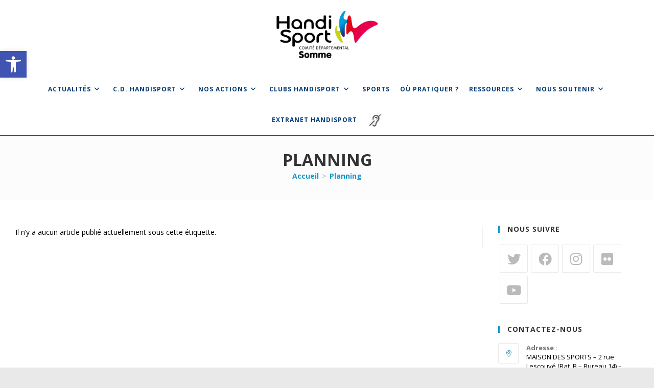

--- FILE ---
content_type: text/css
request_url: https://handisport-somme.org/wp-content/themes/ocean-athlete/style.css?ver=6.8.3
body_size: 13387
content:
/*
Theme Name: Ocean Athlete
Theme URI: http://eight-nine.net/
Template: oceanwp
Author: Eight Nine
Author URI: http://eight-nine.net/
Version: 1.8.2.1587661986
Updated: 2020-04-23 19:13:06

*/

/***********AJOUT COMMISSION PARACYLCISME***********/



/* MASQUER IMAGE TITLE CLUB

.club_section-template-default .page-header{
background-image: none !important; 
height: auto !important;
}

.club_section-template-default .background-image-page-header-overlay {
	display: none;
}
.club_section-template-default .page-header.background-image-page-header .page-header-title {
	color: #333;
}
.club_section-template-default .breadcrumb-sep {
  color: #c6c6c6
} */
.acceo img {
  width: 30px;
}


.wp-block-button__link.has-rose-ffh-background-color.has-background.wp-element-button:hover {
  color: white;
  background: #1596c5;
}

#site-header.top-header #site-logo {
  padding: 15px 0 30px;
}

#site-header.top-header #site-navigation-wrap .dropdown-menu > li > a {
  letter-spacing: 1px;
}
.accordeon-para #ui-id-1, .accordeon-para #ui-id-2, .accordeon-para #ui-id-11, .accordeon-para #ui-id-12 {
  background: #c7d214 !important;
}
.accordeon-para #ui-id-3, .accordeon-para #ui-id-4, .accordeon-para #ui-id-13, .accordeon-para #ui-id-14{
  background: #1596c5 !important;
}
.accordeon-para #ui-id-5, .accordeon-para #ui-id-6, .accordeon-para #ui-id-15, .accordeon-para #ui-id-16 {
  background: #e2004f !important;
}
.accordeon-para #ui-id-7, .accordeon-para #ui-id-8, .accordeon-para #ui-id-17, .accordeon-para #ui-id-18 {
  background: #172983 !important;
}
.accordeon-para #ui-id-9, .accordeon-para #ui-id-10, .accordeon-para #ui-id-19, .accordeon-para #ui-id-20 {
  background: #afb700 !important;
}
.accordeon-para h2 {
  color: white;
}

.wp-block-file__button::before {
  content:"\e07b";
  font-family: 'simple-line-icons';
  margin-right: 7px;
  color: red;
}



#mec_mec_widget-5 {
  margin-bottom: 10px;
}
.bouton-calendar {
  background: #d0d0d0;
  padding: 20px;
  display: inline-block;
}
.mec-event-more-info {
  display: none;
}

.mec-widget .mec-event-list-minimal .mec-event-article {
  border: 1px solid #efefef;
 
  margin-bottom: 10px;
}

.mec-widget .mec-event-list-minimal .col-md-3 {display: none;
}
.mec-widget .mec-event-detail {
  display: none;
}

.mec-events-event-image {
  display: none;
}
.mec-widget .mec-event-list-minimal .mec-event-title {
 
  font-size: 14px;
  padding-top: 0px;
}

.mec-widget .mec-color-hover {
  font-weight: normal;
}

.widget {
  margin-bottom: 40px;
}
/***********CALENDRIER***********/


.sport .iso-thumb img, .blog-entry.post .thumbnail img, .related-thumb img {
-webkit-clip-path: polygon(0 0, 100% 0, 100% 92%, 0 100%);
clip-path: polygon(0 0, 100% 0, 100% 92%, 0 100%);
}
.related-thumb {
  background-color: white !important;
}

#calendrier {
	border:none;
	margin:30px 0 60px 0;
}

#calendrier td {
	border-right:1px solid #c6c7c8;
	text-indent:0px;
}

#calendrier thead td {
	border-bottom:1px solid #9ca303;
	height:40px;
	color:#9ca303;
	text-align:center;
}

#calendrier tbody td {
	border-bottom:1px solid #c6c7c8;
	height:60px;
	color:#87888a;
	padding:10px;
	font-size:12px;
	line-height:20px;
	vertical-align:top;
}

#calendrier .colonne_1 {	width:39px;text-align:center;		}
#calendrier .colonne_2 {	width:139px;	}
#calendrier .colonne_3 {	width:179px;	}
#calendrier .colonne_4 {	width:49px;		}
#calendrier .colonne_5 {	width:219px;	}
#calendrier .colonne_6 {	width:139px;	}
#calendrier .colonne_7 {	width:50px;
							border-right:none;		}


#calendrier tbody td a {
	display:inline-block;
	clear:left;
}

#calendrier tbody td.colonne_6 a {
	line-height: 12px;
	margin: 4px 0;
}

#calendrier tbody td a:hover {
	color:#009ddb;
}

/***********BASE***********/

.wp-block-file:not(.wp-element-button) {
  font-size: inherit;
}
:where(.wp-block-file__button) {
  border-radius: 1em;
  display: inline-block;
  padding: .5em 1em !important;
}

/* .home .page-header {
   height: 400px!important;
} */

#site-navigation-wrap .dropdown-menu > li > a {
  padding: 0 10px!important;
}

.single-club_section .thumbnail {
    display: none;
}
/*.advgb-post-thumbnail {
    height: 550px;
    overflow: hidden;
}*/

h2 {
margin-bottom: 5px;
}

a:focus {
  outline: none!important;
}
.has-bleu-ffh-background-color {
font-size: 20px;
background-color: #1596c5;
}

.has-bleu-ffh-color {
color: #1596c5;
}

.has-rose-ffh-background-color {
background-color: #e2004f;
}

.has-rose-ffh-color {
color: #e2004f;
}

.has-violet-ffh-background-color {
background-color: #972c58;
}

.has-violet-ffh-color {
color: #972c58;
}

.has-vert-ffh-background-color {
background-color: #c7d214;
}

.has-vert-ffh-color {
color: #c7d214;
}

.has-gris-ffh-background-color {
background-color: #e4e4e4;
}

.has-gris-ffh-color {
color: #e4e4e4;
}

.has-noir-ffh-background-color {
background-color: #000;
}

.has-noir-ffh-color {
color: #000;
}

.has-blanc-ffh-background-color {
background-color: #fff;
}

.has-blanc-ffh-color {
color: #fff;
}

a {
font-weight: bold;
}

.chapeau {
font-weight: bold;
}

.single-post.content-max-width .entry-content blockquote p {
padding-bottom: 5px;
}

.single-post.content-max-width nav.post-navigation, .single-post.content-max-width #related-posts {
max-width: 100%;
}

li.meta-cat {
text-transform: uppercase;
font-weight: bold;
}

.theme-heading .text::before {
content: none;
}

.wp-block-pullquote.is-style-solid-color blockquote p {
font-size: 16px;
}

.wp-block-pullquote {
padding: 1em 0;
}

blockquote h2 {
margin: 15px 0!important;
}

.search-results article .thumbnail {
min-width: 150px;
}

img.acceo-nav {
width: 30px;
}
.dropdown-menu, .dropdown-menu * {
   text-transform: uppercase;
}
/************ IFRAME

.wp-embed-responsive .wp-embed-aspect-16-9 .wp-block-embed__wrapper:before {
padding-top: 0;
}

.template-video iframe {
height: 270px;
}

.template-video .blog-entry-inner.clr {
border: none;
padding: 0 0;
}

.template-video .col {
margin-bottom: 0!important;
}
 ************/

/*BOUTON LIEN FLECHE*/

/* .arrow::before, .ari-fancybox-pdf.ari-fancybox::before {
content: "\f345";
font-family: 'dashicons';
vertical-align: middle;
color: #013974;
font-weight: bold;
}
 */

/************ BOUTON ADVANCED GUT ************/
.wp-block-advgb-button.is-style-squared .wp-block-advgb-button_link {
border-radius: 0 !important;
}

a.don.wp-block-advgb-button_link.advgbbtn-db1a45f0-98fa-4258-8ff8-db31acd1f7b3 {
background-color: #1596c5;
}

a.hello.wp-block-advgb-button_link.advgbbtn-db1a45f0-98fa-4258-8ff8-db31acd1f7b3 {
background-color: #013974;
}

a.bouton-calendar.wp-block-advgb-button_link.advgbbtn-db1a45f0-98fa-4258-8ff8-db31acd1f7b3 {
background-color: #972c58;
}

a.bouton-agenda.wp-block-advgb-button_link.advgbbtn-db1a45f0-98fa-4258-8ff8-db31acd1f7b3 {
background-color: #c7d214;
}

.advgbbtn-db1a45f0-98fa-4258-8ff8-db31acd1f7b3 {
font-size: 18px;
color: !important;
background-color: !important;
margin: 0px 0px 0px 0px !important;
padding: 10px 30px 10px 30px;
border-width: 1px !important;
border-color: !important;
border-style: none;
border-radius: 50px !important;
}

.advgbbtn-db1a45f0-98fa-4258-8ff8-db31acd1f7b3:hover {
color: !important;
background-color: !important;
box-shadow: 1px 1px 12px 0px #ccc;
opacity: 1;
transition: all 0.2s ease;
}

/* .advgb-recent-posts-block.slider-view .advgb-recent-post .advgb-post-thumbnail img {
height: auto!important;
} */
/*BOUTON LIEN FLECHE

.wp-block-advgb-button::before {
content: "\f345";
font-family: 'dashicons';
font-size: 26px;
vertical-align: middle;
color: #013974;
font-weight: bold;
}

a.wp-block-advgb-button_link {
background-image: -webkit-gradient(linear, left top, left bottom, color-stop(65%, transparent), color-stop(0%, #efefef));
background-image: linear-gradient(transparent 85%, #efefef 0%);
background-size: 0 100%;
background-repeat: no-repeat;
text-decoration: none;
-webkit-transition: background-size .4s ease!important;
transition: background-size .4s ease!important;
font-weight: bold;
padding: 0;
font-size: 16px;
margin: 25px 0;
}

a.wp-block-advgb-button_link:hover {
background-size: 100% 100%;
cursor: pointer;
text-decoration: none!important;
border: none!important;
box-shadow: none;
padding: 0;
}
*/



/*********** ARCHIVE PODS *************/

/*ISO*/

.iso-post {
display: inline-block;
float: none;
margin: 1.5% 0.6%;
padding: 0 !important;
text-align: center;
vertical-align: top;
width: 23%;
}

ul#iso-loop {
margin-bottom: 50px;
}

.organigramme .iso-post {
margin: 1.5% 1.6% 4.5%;
width: 29%;
min-height: 240px;
border: 1px solid #e9e9e9;
	padding: 25px !important;
}
.organigramme img {
  -webkit-clip-path: polygon(0 0, 100% 0, 100% 92%, 0 100%);
clip-path: polygon(0 0, 100% 0, 100% 92%, 0 100%);
}
.organigramme ul ul {
list-style: none;
margin: 0;
}

.organigramme h2 {
text-align: center;
margin-bottom: 30px;
}

a.info {
margin-top: 20px;
display: block;
/* background: white; */
    border: 1px solid #ccc;
}


.iso-thumb {
width: auto;
margin-bottom: .5em;
}

.page-id-21 .iso-thumb img, .page-id-30901 .iso-thumb img, .page-id-30900 .iso-thumb img {
border-radius: 50%;
	width: 120px;
height: 120px;
}

h3.iso-title {
font-size: 14px!important;
}

ul#filters-iso {
margin: 0 0 30px;
}

#filters-iso li {
color: white;
display: inline-block;
font-family: "VAGRoundedStdLight",Verdana,Arial,sans-serif;
height: 25px;
padding: 0;
text-align: center;
line-height: 25px;
text-transform: uppercase;
letter-spacing: 0.04em;
white-space: nowrap;
overflow: hidden;
float: left;
margin: 2px 7px 7px 0;
}

#filters-iso li::before {
content: none;
}

.tiers {
/*USED ON COMMISSIONS*/
column-count: 3;
column-gap: 2em;
}

.tiers .no-break {
display: inline-block;
border-bottom: 1px solid #eaeaea;
margin-bottom: 1.5em;
width: 100%;
}

/************ CLUBS ************/


.clubs h4 {
font-size: 14px;
margin-bottom: 0px;
}
.un-club a {
    font-weight: 600!important;
}
.clubs .iso-post {
margin: 1.5% 1.6%;
width: 29%;
/*  border-bottom: 1px solid #555; */
 min-height: 285px;
background: #fbfbfb;
padding: 10px!important;
}

.clubs .iso-title {
font-weight: bold;
}
.clubs .iso-thumb img {
    max-width: 180px;
}
.clubs div {
margin-top: 10px;
}

.clubs .iso-thumb {
margin-bottom: 15px;
}

ul.sports-clubs {
margin: 0;
}

.col-droite-box .clubs li, ul.contact {
margin-bottom: 15px;
}

ul.sports-clubs li {
display: inline;
}

ul.sports-clubs li::after {
content: " - ";
}

ul.sports-clubs li:last-child::after {
content: none;
}
.un-club {
    background: #f1f1f1;
    padding: 10px;
    margin-top: 20px;
}
/*********** UN SPORT ***********/

.col-droite-box h3 {
margin-bottom: 0px;
}

.col-droite-box {
margin-bottom: 25px;
padding-bottom: 5px;
	margin-left:1em;
/*border-bottom: 1px solid #e9e9e9;*/
}

.col-droite-box ul {
list-style: none;
padding: 0;
margin: 0;
}

.col-droite-box .fab {
margin: 5px 10px 10px;
font-size: 26px;
}

.col-droite-box .wp-block-columns {
margin-bottom: 15px;
}

.col-droite-box .wp-block-column:not(:first-child) {
margin-left: 10px;
}

a.wp-block-column h4 {
margin-bottom: 0;
font-size: 14px;
}

/***********FICHE ATHLETE PODS***********/

.nav-links {
font-weight: 600;
}

.nav-previous a::before {
content: '\f341';
padding-right: 10px;
font-family: 'dashicons';
vertical-align: middle;
}

.nav-next a::after {
content: '\f345';
padding-left: 10px;
font-family: 'dashicons';
vertical-align: middle;
}

/*Div picto et div text fiche athlète*/

.alignwide {
width: 95%;
max-width: 95%;
}

.wp-block-media-text .wp-block-media-text__content {
padding: 0 2%;
}

/***********SIDEBAR***********/

.sidebar-box a {
width: 100%;
text-align: center;
}

.sidebar-box .wp-block-advgb-button .wp-block-advgb-button_link {
display: inline-block;
text-decoration: none !important;
background-color: #ccc;
color: #fff;
border-color: #fff;
border-radius: 50px;
}

/***********FOOTER***********/

div#ocean_facebook-2 iframe, .uiScaledImageContainer, ._2p3a {
width: 100%!important;
}

iframe#twitter-widget-0 {
height: 295px!important;
width: 100%!important;
}

h4.widget-title.part {
border: none;
font-size: 24px;
}

.partenaires {
border: 1px solid #f1f1f1;
margin-bottom: 20px!important;
	padding: 20px 0;
}

.col-4 .textwidget {
text-align: center;
}


/******************* RESPONSIVE ********************/

@media (max-width: 1200px) {

/*main#main {
	background: khaki;  
	}*/

}

@media (max-width: 992px) {

/*main#main {
    background: pink;
  }*/
  
.sidebar-box, #footer-widgets .footer-box {
    width: 50%;
    float: left;
}
}

@media (max-width: 768px) {

/*main#main {
    background: teal;
  }*/
  
  .sidebar-box {
    width: 100%;
    float: none;
}
.iso-post {
    width: 32%;
}
.clubs .iso-post, .organigramme .iso-post {
    margin: 0 0 1.5%;
    width: 100%;
}
.wp-block-column {
    flex-basis: 100%!important;
}
.wp-block-column.col-droite {
    margin-top: 30px;
    margin-left: 0;
}
    .background-image-page-header {
    height: 250px !important;
    background-position: 50% 25%;
}
	#site-header.top-header #site-logo {
  float: none !important;
  padding: 120px 0 10px !important;
}
#site-header #site-logo #site-logo-inner a img {
  max-height: 95px!important;
}
}

@media (max-width: 544px) {

/*main#main {
    background: #85C1E9;
  }*/
  
  
.iso-post {
     width: 47%;
}

}



@media screen and (min-width: 768px), print{
.advgb-column.advgb-is-half, .advgb-column.advgb-is-half-tablet {
    flex: none;
    width: 50%;
}
	.advgb-columns:not(.advgb-is-desktop) {
    display: flex;
}
	
}